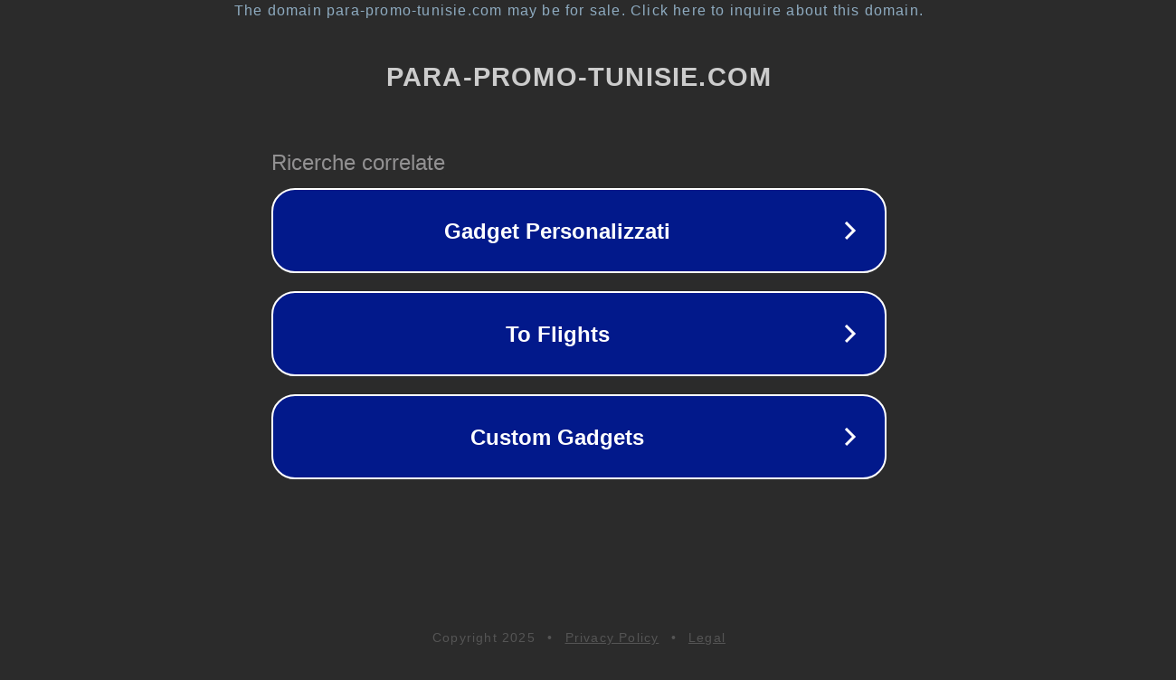

--- FILE ---
content_type: text/html; charset=utf-8
request_url: https://para-promo-tunisie.com/product/klorane-bebe-coffret-maternite-sac-a-langer/
body_size: 1134
content:
<!doctype html>
<html data-adblockkey="MFwwDQYJKoZIhvcNAQEBBQADSwAwSAJBANDrp2lz7AOmADaN8tA50LsWcjLFyQFcb/P2Txc58oYOeILb3vBw7J6f4pamkAQVSQuqYsKx3YzdUHCvbVZvFUsCAwEAAQ==_H7xEMN+OwUJNnmXjhULxHDl0I5r1rii9sBRKM5TOSAXqQrGeyC+qGL+0uJTYsh349jIs7hHUJjwzXnHyThbwjQ==" lang="en" style="background: #2B2B2B;">
<head>
    <meta charset="utf-8">
    <meta name="viewport" content="width=device-width, initial-scale=1">
    <link rel="icon" href="[data-uri]">
    <link rel="preconnect" href="https://www.google.com" crossorigin>
</head>
<body>
<div id="target" style="opacity: 0"></div>
<script>window.park = "[base64]";</script>
<script src="/bdgDMfxwm.js"></script>
</body>
</html>
